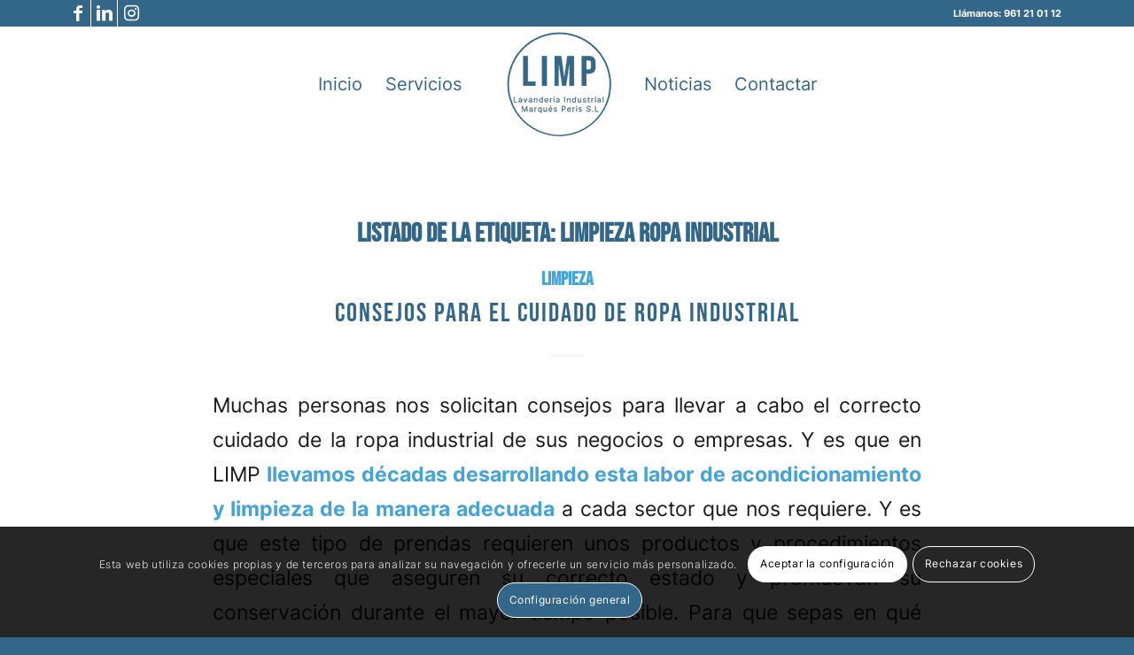

--- FILE ---
content_type: text/plain
request_url: https://www.google-analytics.com/j/collect?v=1&_v=j102&a=1776151040&t=pageview&_s=1&dl=https%3A%2F%2Fwww.limp.es%2Ftag%2Flimpieza-ropa-industrial%2F&ul=en-us%40posix&dt=limpieza%20ropa%20industrial%20archivos%20-%20Limp%20-%20lavander%C3%ADa%20Industrial&sr=1280x720&vp=1280x720&_u=YEBAAAABAAAAAC~&jid=882632537&gjid=855604959&cid=276992382.1768867405&tid=UA-194467421-1&_gid=2043439132.1768867405&_r=1&_slc=1&gtm=45He61e1n8152SLW8Mv843557446za200zd843557446&gcd=13l3l3l3l1l1&dma=0&tag_exp=103116026~103200004~104527907~104528501~104684208~104684211~105391253~115938465~115938469~117041588&z=1826458472
body_size: -449
content:
2,cG-2SHDJK900D